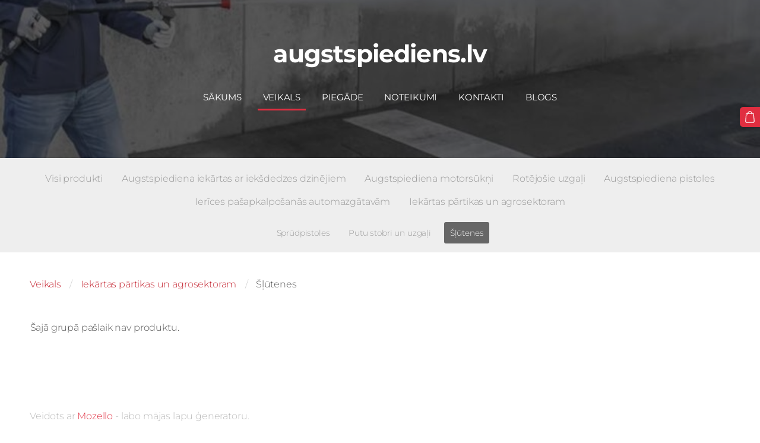

--- FILE ---
content_type: text/html; charset=UTF-8
request_url: http://www.augstspiediens.lv/augstspiediena-iekartas/category/iekartas-partikas-razotnem/slutenes-partikai-agro/
body_size: 4644
content:
<!doctype html>

<html lang="lv">

    <head>

        <title>Šļūtenes - Veikals - augstspiediens.lv</title>


    <link rel="canonical" href="https://www.augstspiediens.lv/augstspiediena-iekartas/category/iekartas-partikas-razotnem/slutenes-partikai-agro/">




        <meta charset="utf-8" />
        <meta name="viewport" content="width=device-width,initial-scale=1.0,maximum-scale=1.0" />

        <link href="https://dss4hwpyv4qfp.cloudfront.net/designs/_shared/fonts/?family=Roboto:700|Roboto+Slab:700&subset=latin,cyrillic,latin-ext" rel="stylesheet" type="text/css">
        <link rel="stylesheet" href="https://dss4hwpyv4qfp.cloudfront.net/designs/_shared/css/layout-shared.css?v=2.568" type="text/css" />
        <link rel="stylesheet" href="https://dss4hwpyv4qfp.cloudfront.net/designs/_shared/css/legacy-v1.css?v=2.568" type="text/css" />
        <link rel="stylesheet" href="https://dss4hwpyv4qfp.cloudfront.net/designs/smart/css/layout.css?v=2.568" type="text/css" />
        <link rel="stylesheet" href="https://dss4hwpyv4qfp.cloudfront.net/designs/smart/css/editable.css?v=2.568" type="text/css" />

        <link href="/favicon.png?0" rel="shortcut icon">
<link href="/favicon.png?0" rel="apple-touch-icon">        
            <link rel="stylesheet" href="https://dss4hwpyv4qfp.cloudfront.net/libs/js/fancybox3/jquery.fancybox.min.css?v=2.568" type="text/css" />
                <script src="https://dss4hwpyv4qfp.cloudfront.net/libs/js/jquery/2.2.4/jquery.min.js" ></script>
            <script src="https://dss4hwpyv4qfp.cloudfront.net/libs/js/fancybox3/jquery.fancybox.min.js?v=2.568" defer></script>
            <script src="https://dss4hwpyv4qfp.cloudfront.net/libs/js/bannerplay/jquery.bannerplay.js?v=2.568" defer></script>
            <script src="https://dss4hwpyv4qfp.cloudfront.net/libs/js/responsivevideos/jquery.responsivevideos.js?v=2.568" defer></script>
            <script src="https://dss4hwpyv4qfp.cloudfront.net/designs/_shared/js/bookings.js?v=2.568" defer></script>
            <script src="https://dss4hwpyv4qfp.cloudfront.net/designs/_shared/js/designfx.js?v=2.568" defer></script>
            <script src="https://dss4hwpyv4qfp.cloudfront.net/libs/js/mozlive.js?v=2.568" ></script>
                <link rel="alternate" href="http://www.augstspiediens.lv/blogs/rss/" type="application/rss+xml" title="augstspiediens.lv - Blogs" />
        <script>var FRONTEND_CDN = 'https://dss4hwpyv4qfp.cloudfront.net';</script>


    
    

    <script src="https://dss4hwpyv4qfp.cloudfront.net/m/localize/menu/lv/?v=2.568" defer></script>
<script src="https://dss4hwpyv4qfp.cloudfront.net/m/localize/cart/lv/?v=2.568" defer></script>
<script src="https://dss4hwpyv4qfp.cloudfront.net/libs/js/component/cart.js?v=2.568" defer></script>
<script src="https://dss4hwpyv4qfp.cloudfront.net/libs/js/component/filter.js?v=2.568" defer></script>

            <script>
                var mozPageMozApi = {"language":"lv","page":"augstspiediena-iekartas"}
            </script>
            


<script>
    function isSmallTouchDevice() {
        return (('ontouchstart' in window) && (window.matchMedia("(max-width: 750px), (max-height: 500px)").matches));
    }
    if (isSmallTouchDevice()) {
        document.documentElement.classList.add('mobile-header');
    }
</script>


    <!-- Global site tag (gtag.js) - Google Analytics -->
    <script async src="https://www.googletagmanager.com/gtag/js?id=G-B8EFYCZ3KJ"></script>
    <script>
        window.dataLayer = window.dataLayer || [];
        function gtag(){dataLayer.push(arguments);}
        gtag('js', new Date());
        if (window.mozCookieNotificationUsed) {
            gtag('consent', 'default', {
                'analytics_storage': window.mozAllowStatisticsCookies ? 'granted' : 'denied',
                'ad_storage': window.mozAllowMarketingCookies ? 'granted' : 'denied',
                'ad_user_data': window.mozAllowMarketingCookies ? 'granted' : 'denied',
                'ad_personalization': window.mozAllowMarketingCookies ? 'granted' : 'denied'
            });
        }
        gtag('config', 'G-B8EFYCZ3KJ');
    </script>

                <link href="https://dss4hwpyv4qfp.cloudfront.net/designs/_shared/fonts/?family=Montserrat:300,300italic,400,700,700italic&v=2.568" rel="stylesheet" />
        <style class="customizer">
                                                                                                                                                                                                                                                                                                                                                                                                                                                                                                                                                                                                                                                                                                                                                                                                                                                                                                    
        @media (forced-colors: active) {
            :root { --color-header :  Canvas  }
            :root { --color-title :  CanvasText  }
            :root { --color-menu-text :  LinkText  }
            :root { --color-menu-text-selected :  CanvasText  }
            :root { --color-menu-accent :  CanvasText  }
            :root { --color-submenu :  Canvas  }
            :root { --color-submenu-text :  LinkText  }
            :root { --color-submenu-text-selected :  CanvasText  }
            :root { --color-submenu-accent :  CanvasText  }
            :root { --color-link :  LinkText  }
            :root { --color-button :  ButtonFace  }
            :root { --color-button-text :  ButtonText  }
            :root { --color-button-hover :  ButtonFace  }
            :root { --color-button-text-hover :  ButtonText  }
            :root { --color-sidemenu-text :  LinkText  }
            :root { --color-sidemenu-text-hover :  CanvasText  }
            :root { --color-h1 :  CanvasText  }
            :root { --color-h2 :  CanvasText  }
            :root { --color-h3 :  CanvasText  }
            :root { --color-text :  CanvasText  }
            :root { --color-text-strong :  CanvasText  }
            :root { --color-price :  CanvasText  }
            :root { --color-text-highlight :  Canvas  }
            :root { --color-text-border :  CanvasText  }
            :root { --color-background :  Canvas  }
            :root { --color-section-bg-1 :  Canvas  }
            :root { --color-section-bg-2 :  Canvas  }
            :root { --color-section-bg-3 :  Canvas  }
            :root { --color-footer :  Canvas  }
            :root { --color-footer-text :  CanvasText  }
            :root { --color-footer-link :  LinkText  }
            :root { --color-footer-link-hover :  CanvasText  }
            :root { --color-text-1 :  CanvasText  }
            :root { --color-text-1-highlight :  Canvas  }
            :root { --color-text-1-button :  ButtonFace  }
            :root { --color-text-1-button-text :  ButtonText  }
        }

    </style>
    <style class="customizer-fonts">
                                                                                                                                                                                                                                                                                                                                                                                                                                                                                                                                                        body, .mz_editable {
                                                                                font-family : Montserrat, Arial, Helvetica, sans-serif;
                                                                                                            font-weight : 300;
                                                                                                            letter-spacing : -0.01em;
                                                                        }
                                                                                                                            #title .mz_wysiwyg {
                                                                                font-family : Montserrat, Arial, Helvetica, sans-serif;
                                                                                                            font-weight : 700;
                                                                                                            letter-spacing : -0.02em;
                                                                                                            font-style : normal;
                                                                        }
                                                                                                                            .mz_editable h1, .mz_editable h1.moze-megatitle {
                                                                                font-family : Montserrat, Arial, Helvetica, sans-serif;
                                                                                                            font-weight : 700;
                                                                                                            letter-spacing : -0.02em;
                                                                                                                                              font-size: calc(2.6rem * 0.9);
                                                                                                       }
                                                                                                                            .mz_editable h2, .sidebox h2 {
                                                                                font-family : Montserrat, Arial, Helvetica, sans-serif;
                                                                                                            font-weight : 700;
                                                                                                            letter-spacing : 0;
                                                                        }
                                                                            #sidebar h2 {
                                                                                font-family : Montserrat, Arial, Helvetica, sans-serif;
                                                                                                            font-weight : 700;
                                                                                                            letter-spacing : 0;
                                                                        }
                                                                                                                            .mz_editable h3 {
                                                                                font-family : Montserrat, Arial, Helvetica, sans-serif;
                                                                                                            font-weight : 700;
                                                                                                            letter-spacing : 0;
                                                                        }
                                                                                                                            .bigbar-h1 .mz_wysiwyg {
                                                                                font-family : Montserrat, Arial, Helvetica, sans-serif;
                                                                                                            font-weight : 700;
                                                                                                            letter-spacing : -0.015em;
                                                                                                            font-style : normal;
                                                                                                                                              font-size: calc(3.56rem * 0.95);
                                                                                                       }
                                                        @media screen and (max-width: 750px) {                     .bigbar-h1 .mz_wysiwyg {
                                                                                font-family : Montserrat, Arial, Helvetica, sans-serif;
                                                                                                            font-weight : 700;
                                                                                                            letter-spacing : -0.015em;
                                                                                                            font-style : normal;
                                                                                                                                              font-size: calc(2.44rem * 0.95);
                                                                                                       }
                     }                                                                                                         .bigbar-h2 .mz_wysiwyg {
                                                                                font-family : Montserrat, Arial, Helvetica, sans-serif;
                                                                                                            font-weight : 300;
                                                                        }
                                                        @media screen and (max-width: 750px) {                     .bigbar-h2 .mz_wysiwyg {
                                                                                font-family : Montserrat, Arial, Helvetica, sans-serif;
                                                                                                            font-weight : 300;
                                                                        }
                     }                                                                                                         .moze-form input, .moze-form select, .moze-form textarea {
                                                                                font-family : Montserrat, Arial, Helvetica, sans-serif;
                                                                        }
                                                                                                                            .moze-button, .moze-button-large, .moze-form .moze-formbutton {
                                                                                font-family : Montserrat, Arial, Helvetica, sans-serif;
                                                                                                            font-weight : 400;
                                                                                                            letter-spacing : 0;
                                                                        }
                                                                                                                            .mz_editable .moze-blockquote {
                                                                                font-family : Montserrat, Arial, Helvetica, sans-serif;
                                                                                                            font-style : italic;
                                                                        }
                                                                                                                            .mz_editable .moze-code {
                                                                                font-family : 'Courier New', Courier, monospace;
                                                                        }
                                                                                                                            #menu ul li a {
                                                                                font-family : Montserrat, Arial, Helvetica, sans-serif;
                                                                                                            font-weight : 300;
                                                                                                            letter-spacing : -0.01em;
                                                                        }
                                                                                                                            #menu > ul > li > a {
                                                                                font-family : Montserrat, Arial, Helvetica, sans-serif;
                                                                                                            font-weight : 400;
                                                                                                            letter-spacing : -0.015em;
                                                                                                            text-transform : uppercase;
                                                                        }
                                                                                                                            #languages li > a {
                                                                                font-family : Montserrat, Arial, Helvetica, sans-serif;
                                                                        }
                                                                                                                                                                                    </style>

    

    


        <script src="https://dss4hwpyv4qfp.cloudfront.net/designs/_shared/js/legacy-v1.js?v=2.568"></script>

    </head>

    <body class="transparent-header footer-classic                                    " lang="lv">

        
        <div id="wrap">

            <header id="top" class="over-bigbar legacy-sticky-menu ">
                                    <div  class="mz_component mz_banner">            <div class="moze-banner slide" style="background-image: url('https://site-466244.mozfiles.com/files/466244/banners/68762237/5841392-200078500-rm-b-0004.jpg?1841775'); background-position: 50% 50%" data-pid="1841775"></div>
    

<a class="moze-banner-slide-left" href="javascript:void(0);"></a>
<a class="moze-banner-slide-right" href="javascript:void(0);"></a>

</div>
                                <div id="bigbar-colorizer"></div>
                <div id="header" class="moze-banner-overlay">
                    <div id="header-side">
                        
                    </div>
                                            <div id="title"><a href="/"><div class="mz_component mz_wysiwyg mz_editable">    <div class="moze-wysiwyg-editor" >
                    augstspiediens.lv
            </div>
</div></a></div>
                                    </div>
                <div id="bigbar-overlay">
                                        <div  class="mz_component mz_menu" id="menu">
            <ul role="menu">
                <li role="none"><a href="/"  role="menuitem" >Sākums</a>
                                    </li>
                        <li class="selected" role="none"><a href="/augstspiediena-iekartas/"  role="menuitem" aria-haspopup="true" aria-current="true">Veikals</a>
                        <ul role="menu">
                <li role="none"><a href="/augstspiediena-iekartas/katalogs/"  role="menuitem" >Katalogs</a>
                                    </li>
                            </ul></li>
                                    <li role="none"><a href="/piegade/"  role="menuitem" >Piegāde</a>
                                    </li>
                        <li role="none"><a href="/noteikumi/"  role="menuitem" >Noteikumi</a>
                                    </li>
                        <li role="none"><a href="/kontakti/"  role="menuitem" >Kontakti</a>
                                    </li>
                        <li role="none"><a href="/blogs/"  role="menuitem" >Blogs</a>
                                </li></ul>
            
</div>
                                    </div>
            </header>

                <div id="submenubox"><nav  class="mz_component mz_menu mz_catalogmenu" id="submenu" aria-label="Produktu kategorijas"><button id="submenu-opener" class="clearbutton"><span>&nbsp;</span></button>


    
    
    <div>
    <ul role="menu">
                    <li  role="none"><a href="/augstspiediena-iekartas/params/category/all/" role="menuitem" >Visi produkti</a>
                
        
        
                                                </li>
                            
            <li  role="none">
                <a href="/augstspiediena-iekartas/params/category/75671/" role="menuitem" >Augstspiediena iekārtas ar iekšdedzes dzinējiem</a>

            
            
        
                            <ul role="menu">
            
            <li  role="none">
                <a href="/augstspiediena-iekartas/params/category/75675/" role="menuitem" >Profesionālās iekārtas Evolution 2</a>

            
            
        
                                                </li>
                            
            <li  role="none">
                <a href="/augstspiediena-iekartas/params/category/75676/" role="menuitem" >Profesionālās iekārtas Evolution 3</a>

            
            
        
                                                </li>
                                            </ul></li>
                                                
            <li  role="none">
                <a href="/augstspiediena-iekartas/category/augstspiediena-sukni-ar-elektromotoriem/" role="menuitem" >Augstspiediena motorsūkņi</a>

            
            
        
                            <ul role="menu">
            
            <li  role="none">
                <a href="/augstspiediena-iekartas/category/augstspiediena-sukni-ar-elektromotoriem/iekartas-aukstatam-udenim/" role="menuitem" >Aukstajam ūdenim &gt;45 C</a>

            
            
        
                                                </li>
                            
            <li  role="none">
                <a href="/augstspiediena-iekartas/category/augstspiediena-sukni-ar-elektromotoriem/iekartas-karstajam-udeni-85-c/" role="menuitem" >Karstajam ūdenim &gt;85 C</a>

            
            
        
                                                </li>
                                            </ul></li>
                                                
            <li  role="none">
                <a href="/augstspiediena-iekartas/params/category/74324/" role="menuitem" >Rotējošie uzgaļi</a>

            
            
        
                            <ul role="menu">
            
            <li  role="none">
                <a href="/augstspiediena-iekartas/params/category/74325/" role="menuitem" >ST 357.1   100 &lt; 250 bar.</a>

            
            
        
                                                </li>
                            
            <li  role="none">
                <a href="/augstspiediena-iekartas/params/category/74350/" role="menuitem" >ST 456   200 &lt; 300 bar</a>

            
            
        
                                                </li>
                            
            <li  role="none">
                <a href="/augstspiediena-iekartas/params/category/74352/" role="menuitem" >ST 458.1   200 &lt; 400 bar</a>

            
            
        
                                                </li>
                            
            <li  role="none">
                <a href="/augstspiediena-iekartas/params/category/74388/" role="menuitem" >ST 559  500 &lt; 600 bar</a>

            
            
        
                                                </li>
                                            </ul></li>
                                                
            <li  role="none">
                <a href="/augstspiediena-iekartas/category/augstspiediena-pistoles/" role="menuitem" >Augstspiediena pistoles </a>

            
            
        
                            <ul role="menu">
            
            <li  role="none">
                <a href="/augstspiediena-iekartas/category/augstspiediena-pistoles/sprudpistoles-st-2300-st-2600/" role="menuitem" > Sprūdpistoles ST 2300,</a>

            
            
        
                                                </li>
                            
            <li  role="none">
                <a href="/augstspiediena-iekartas/category/augstspiediena-pistoles/sprudpistoles-st-2600-ltf/" role="menuitem" >Sprūdpistoles ST 2600, LTF</a>

            
            
        
                                                </li>
                            
            <li  role="none">
                <a href="/augstspiediena-iekartas/category/augstspiediena-pistoles/sprudpistoles-st-2635-industrial-400-bar-35-lmin/" role="menuitem" >Industriālās sprūdpistoles</a>

            
            
        
                                                </li>
                                            </ul></li>
                                                
            <li  role="none">
                <a href="/augstspiediena-iekartas/category/pistoles-automazgatavam/" role="menuitem" >Ierīces pašapkalpošanās automazgātavām</a>

            
            
        
                            <ul role="menu">
            
            <li  role="none">
                <a href="/augstspiediena-iekartas/category/pistoles-automazgatavam/sprudpistoles-easywash-365/" role="menuitem" >Sprūdpistoles Easywash 365+</a>

            
            
        
                                                </li>
                            
            <li  role="none">
                <a href="/augstspiediena-iekartas/category/pistoles-automazgatavam/sprauslas-cits/" role="menuitem" >Uzgaļi, sprauslas</a>

            
            
        
                                                </li>
                            
            <li  role="none">
                <a href="/augstspiediena-iekartas/category/pistoles-automazgatavam/slutenes/" role="menuitem" >Šļūtenes</a>

            
            
        
                                                </li>
                            
            <li  role="none">
                <a href="/augstspiediena-iekartas/category/pistoles-automazgatavam/iekartas-automazgatavam-ar-elastigo-sakabi/" role="menuitem" >Motorsūkņi automazgātavām &gt;85 C</a>

            
            
        
                                                </li>
                                            </ul></li>
                                                
            <li  role="none">
                <a href="/augstspiediena-iekartas/category/iekartas-partikas-razotnem/" role="menuitem" >Iekārtas pārtikas un agrosektoram</a>

            
            
        
                            <ul role="menu">
            
            <li  role="none">
                <a href="/augstspiediena-iekartas/category/iekartas-partikas-razotnem/sprudpistoles/" role="menuitem" >Sprūdpistoles</a>

            
            
        
                                                </li>
                            
            <li  role="none">
                <a href="/augstspiediena-iekartas/category/iekartas-partikas-razotnem/putu-stobri-un-uzgali/" role="menuitem" >Putu stobri un uzgaļi</a>

            
            
        
                                                </li>
                            
            <li class="selected" role="none">
                <a href="/augstspiediena-iekartas/category/iekartas-partikas-razotnem/slutenes-partikai-agro/" role="menuitem" aria-current="true">Šļūtenes</a>

            
                            </li>
                                                            </ul></li>
                                                
        
    </ul>
    </div>

    
</nav></div>
            

    

<div>
    <main id="catalog" class="section section-customizable section-text-color-none">
        <div class="mz_overlay_bar mz_catalog_customize"></div>
        <div class="container">
            <div id="sidebar-wrap"
                                  class="sidebar-none"            >
                                <div  class="mz_component mz_catalog mz_editable mainblock cat-mode-view cat-images-4 cat-images-square">
<div id="cat-nav" >

    <nav>
        <ul class="cat-breadcrumb" >
                            <li><a href="/augstspiediena-iekartas/">Veikals</a></li>
                            <li><a href="/augstspiediena-iekartas/category/iekartas-partikas-razotnem/">Iekārtas pārtikas un agrosektoram</a></li>
                            <li aria-current="page">Šļūtenes</li>
                    </ul>
    </nav>

    
    
</div>


<div class="cat-grid">

    
            
                                                                                                
            <div class="cat-message"><p>Šajā grupā pašlaik nav produktu.</p></div>
            

</div>

<script src="https://dss4hwpyv4qfp.cloudfront.net/libs/js/jquery/jquery.unveil.js"></script>
<script>
    $(document).ready(function() {
        $(".cat-thumb-pic img").unveil(300);
    });
</script>

<br class="clear">


<script>
    if (typeof mozCatItems == "undefined") {
        var mozCatItems = [];
    }
        var mozCatFilters = {};
</script></div>
            </div>
        </div>
    </main>
</div>

<div  class="mz_component mz_catalogcart mz_catalogsidecart" data-name="maincatalogcartside" data-type="catalogcartside" data-page-type="6" data-catalog-layout="top" data-cart-id=""><div id="shopbar">
    <button id="shopbar-search" class="shopbar-search" aria-label="Meklēt" style="display: none" aria-haspopup="dialog">
        <svg xmlns="http://www.w3.org/2000/svg"></svg>
        <div class="separator"></div>
    </button>
        <button id="shopbar-cart" class="shopbar-cart" aria-label="Pirkumu grozs" aria-haspopup="dialog">
        <svg xmlns="http://www.w3.org/2000/svg"></svg>
        <span>0</span>
    </button>
    </div>


<div id="shopbar-sidecart" class="sliding-panel" role="dialog" aria-labelledby="cat-sidecart-heading">
    <div class="sliding-panel-header">
        <div class="mz_editable">         <h2 id="cat-sidecart-heading">Pirkumu grozs</h2>
        </div>
        <button id="shopbar-sidecart-close" class="sliding-panel-close" aria-label="Aizvērt">
            <svg xmlns="http://www.w3.org/2000/svg"></svg>
        </button>
    </div>
    <div id="shopbar-sidecart-base" class="sliding-panel-body">
        
<p>Pirkumu grozs ir tukšs.</p>


    </div>
</div>



<div id="cat-search-panel" style="display: none" role="dialog">
    <form id="shopbar-searchform" action="/augstspiediena-iekartas/" class="moze-catalog-searchbox-sideform moze-form" method="post" role="search">
        <input aria-label="Meklēt" class="search-query" type="text" value="" placeholder="Meklēt">
        <button class="search-btn" aria-label="Meklēt"></button>
        <button class="close-btn" aria-label="Aizvērt"><svg xmlns="http://www.w3.org/2000/svg"></svg></button>
    </form>
</div>

<script>
    $(document).ready(function() {
        initShopWidget();
        initShopSidecart();
    });
</script></div>


        </div>

            <footer id="bottom" class="mz_footer">
        
        <div id="footer">
            <div id="foottext">
                <div  class="mz_component mz_wysiwyg mz_editable">    <div class="moze-wysiwyg-editor" >
                    Veidots ar <a href="http://www.mozello.lv" target="_blank" rel="nofollow">Mozello</a> - labo mājas lapu ģeneratoru.
            </div>
</div>
            </div>
            <div id="social" style="display: none">
                
            </div>
        </div>
    </footer>

        
    


    <script>
        $(document).ready(function(){
            $(".mz_wysiwyg").responsiveVideos();
        });
    </script>




    </body>

</html>